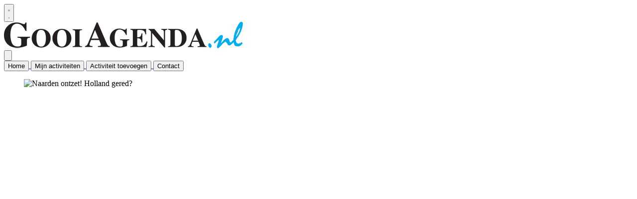

--- FILE ---
content_type: text/html; charset=utf-8
request_url: https://www.gooiagenda.nl/agenda/2023/11/21/naarden-ontzet--319087
body_size: 9220
content:
<!DOCTYPE html>
<html lang="nl">
<head>
    <meta charset="utf-8"/>
    <meta name="viewport" content="width=device-width, initial-scale=1.0"/>
    <title>Naarden ontzet! | Alle agendaberichten uit de regio Gooi</title>
<style type="text/css">

.min-h-full {
  min-height: 100%;
}


.bg-dbf7c4 {
  background-color: #dbf7c4;
}

.bg-3d851e {
  background-color: #3d851e;
}

.space-x-6 > :not([hidden]) ~ :not([hidden]) {
  --tw-space-x-reverse: 0;
  margin-right: calc(1.5rem * var(--tw-space-x-reverse));
  margin-left: calc(1.5rem * calc(1 - var(--tw-space-x-reverse)));
}

@media (min-width: 768px) {
  .md\:space-x-6 > :not([hidden]) ~ :not([hidden]) {
    --tw-space-x-reverse: 0;
    margin-right: calc(1.5rem * var(--tw-space-x-reverse));
    margin-left: calc(1.5rem * calc(1 - var(--tw-space-x-reverse)));
  }
}


.pt-16 {
  padding-top: 4rem;
}

.pb-24 {
  padding-bottom: 6rem;
}

.shadow-2xl {
  --tw-shadow: 0 25px 50px -12px rgb(0 0 0 / 0.25);
  --tw-shadow-colored: 0 25px 50px -12px var(--tw-shadow-color);
  box-shadow: var(--tw-ring-offset-shadow, 0 0 #0000), var(--tw-ring-shadow, 0 0 #0000), var(--tw-shadow);
}



.bg-blue-900 {
  --tw-bg-opacity: 1;
  background-color: rgb(30 58 138 / var(--tw-bg-opacity));
}



@media (min-width: 768px) {
  .md\:px-32 {
    padding-left: 8rem;
    padding-right: 8rem;
  }
}



.-mt-8 {
  margin-top: -2rem;
}

.bg-blue-600 {
  --tw-bg-opacity: 1;
  background-color: rgb(37 99 235 / var(--tw-bg-opacity));
}



.capitalize {
  text-transform: capitalize;
}

.bg-gray-200 {
  --tw-bg-opacity: 1;
  background-color: rgb(229 231 235 / var(--tw-bg-opacity));
  
}


</style>    

    <style type="text/css">
        :root {
            --color-primary: 0, 174, 239;
            --color-secondary: 0, 0, 0;
            --color-premium: 213, 43, 30;
            --color-black: 0, 0, 0;
            --color-white: 255, 255, 255;
            --color-gray: 128, 128, 128;
        }
        @media (prefers-color-scheme: dark) {
            .dark\:bg-dark{background-color:#121212 }
        }
    </style>

<meta name="description" content=""/>



<script type="application/ld+json">
    {
  "@context": "https://schema.org",
  "@type": "WebSite",
  "name": "GooiAgenda",
  "url": "https://gooiagenda.nl/",
  "potentialAction": {
    "@type": "SearchAction",
    "target": {
      "@type": "EntryPoint",
      "urlTemplate": "https://gooiagenda.nl/search?q={search_term_string}"
    },
    "queryInput": "required name=search_term_string"
  }
}
</script>
    


<script type="text/javascript">
    var exports = {};
    var pubbleEnv = {
        pubbleContentApiKey: 'QK9GymjWJZxmhAkSu5x9Yg==',
        pubbleContentApiHash: 'ZW50ZXJjcm18MjR8Z29vaWFnZW5kYS5ubA==',
        domain: 'gooiagenda.nl',
        language: 'nl',
        commonDomain: '',
        userId: typeof ConsentGiven !== "function" || ConsentGiven('marketing') ? '0' : null,
        subscriptions: null,
        pushEnabled: false,
        regionPages: false,
        regionPagesAutoRedirect: false,
        isAuthenticated: false,
        hasPrivileges: false,
        region: '',
    };
    var lureArticle = {
        articleAccessLevel: 'null',
        userAccessLevel: 'Visitor',
        articlesLeft: -1,
        articleId: null,
        hasAccess: false,
        articleHeadline: '',
        articleType: 'null',
        authorIds: [],
        articleContentType: 'null',
        articleIsLiveBlog: false
    }

    window.dataLayer = window.dataLayer || [];

    window.dataLayer.push({
        'articleId': null,
        'userId': typeof ConsentGiven !== "function" || ConsentGiven('marketing') ? '0' : 'n.a.',
        'pageType': 'home',
        'region': ''
    });
</script>
    
    <link rel="canonical" href="https://www.gooiagenda.nl/agenda/2023/11/21/naarden-ontzet--319087" />
    <meta property="og:url" content="https://www.gooiagenda.nl/agenda/2023/11/21/naarden-ontzet--319087" />
    <meta name="syndication-source" content="https://www.gooiagenda.nl/agenda/2023/11/21/naarden-ontzet--319087">
    <meta name="original-source" content="https://www.gooiagenda.nl/agenda/2023/11/21/naarden-ontzet--319087">

    <meta name="twitter:card" content="summary" />
    <meta property="og:title" content="Naarden ontzet!" />
    <meta property="og:type" content="event" />
    <meta property="og:description" content="">
    <meta property="event:start_time" content="2023-11-21T10:30:00.000" />
    <meta property="article:published_time" content="2023-11-21T10:30:00" />

        <meta name="twitter:image" content="https://images.pubble.cloud/worker/jpg/default/1024/951369/16c0059b/content/2023/7/9914e364-0d9e-4b01-977c-adfba8f04579" />
        <meta property="og:image" content="https://images.pubble.cloud/worker/jpg/default/1024/951369/16c0059b/content/2023/7/9914e364-0d9e-4b01-977c-adfba8f04579" />
        <meta property="og:image:type" content="image/jpeg" />
        <meta property="og:image:width" content="2481" />
        <meta property="og:image:height" content="1396" />
        <meta name="twitter:card" content="summary_large_image" />


    <link rel="dns-prefetch" href="//storage.pubble.cloud">
    <link rel="dns-prefetch" href="//storage.pubble.nl">

    <link rel="stylesheet" href="//storage.pubble.cloud/assets/static/css/tailwind.styles.min.css?v=251026-1"/>

    <script defer src="https://storage.pubble.nl/assets/web/alpine-intersect-3-10-5.cdn.min.js"></script>
    <style>[x-cloak]{display: none !important;}    </style>



    
<script async="" src="https://www.googletagmanager.com/gtag/js?id=G-BP3N2FWZW7"></script>
<script>
  window.dataLayer = window.dataLayer || [];
  function gtag(){dataLayer.push(arguments);}
  gtag('js', new Date());

  gtag('config', 'G-BP3N2FWZW7');
</script></head>
<body class="">










    <div id="pageTopLeaderboard"></div>




<header class="sticky md:relative top-0 w-full z-20 bg-white-500 transition-all pt-0 ">
    <nav x-data="{ open: false }" class="bg-white  shadow md:shadow-none	md:bg-none">
        <div class="">
            <div class="max-w-7xl mx-auto px-0 md:px-6 lg:px-8">
                <div class="relative flex justify-between min-h-16">
                    <div class="absolute px-2 inset-y-0 left-0 flex items-center md:hidden">
                        <button type="button" class="inline-flex items-center justify-center p-2 rounded-md text-gray-400 hover:text-gray-500 hover:bg-gray-100 focus:outline-none focus:ring-2 focus:ring-inset focus:ring-indigo-500" aria-controls="mobile-menu" @click="open = !open; document.body.classList.toggle('overflow-hidden');" aria-expanded="false" x-bind:aria-expanded="open.toString()">
                            <svg x-state:on="Menu open" x-state:off="Menu closed" class="h-6 w-6 block css-hamburgermenu" :class="{ 'hidden': open, 'block': !(open) }" xmlns="http://www.w3.org/2000/svg" fill="none" viewBox="0 0 24 24" stroke="currentColor" aria-hidden="true">
                                <path stroke-linecap="round" class="css-hamburgermenu-p" stroke-linejoin="round" stroke-width="2" d="M4 6h16M4 12h16M4 18h16"></path>
                            </svg>
                            <svg x-state:on="Menu open" x-state:off="Menu closed" class="h-6 w-6 hidden css-hamburgermenu" :class="{ 'block': open, 'hidden': !(open) }" xmlns="http://www.w3.org/2000/svg" fill="none" viewBox="0 0 24 24" stroke="currentColor" aria-hidden="true">
                                <path stroke-linecap="round" class="css-hamburgermenu-p" stroke-linejoin="round" stroke-width="2" d="M6 18L18 6M6 6l12 12"></path>
                            </svg>
                        </button>
                    </div>
                    <div class="flex-1 flex items-center justify-center md:items-stretch md:justify-start">
                        <div class="flex-shrink-0 h-16 md:h-auto flex items-center">
                            <a href="/" class="w-full w-48 md:w-full">
                                <img  src="https://storage.pubble.nl/assets/logo/www/gooiagenda/logo.png?v=KNKk" class="w-full max-h-full mb-4 mt-4 " alt="Logo gooiagenda.nl">
                            </a>
                        </div>
                    </div>
                        <div class="absolute inset-y-0 right-0 flex items-center pr-2 md:static md:inset-auto md:ml-6 md:pr-0">
                            
<div class="ml-3 relative" x-data="{ isOpen: false }">
        <div>
            <a href="/login?returnUrl=%2fagenda%2f2023%2f11%2f21%2fnaarden-ontzet--319087">
                <button type="button" class="flex hover:text-primary" id="user-menu-button" aria-expanded="false" aria-haspopup="true">
                    <svg aria-hidden="true" focusable="false" data-prefix="fas" data-icon="user-plus" role="img" xmlns="http://www.w3.org/2000/svg" viewBox="0 0 640 512" class="h-6 w-6">
                        <path fill="currentColor" d="M624 208h-64v-64c0-8.8-7.2-16-16-16h-32c-8.8 0-16 7.2-16 16v64h-64c-8.8 0-16 7.2-16 16v32c0 8.8 7.2 16 16 16h64v64c0 8.8 7.2 16 16 16h32c8.8 0 16-7.2 16-16v-64h64c8.8 0 16-7.2 16-16v-32c0-8.8-7.2-16-16-16zm-400 48c70.7 0 128-57.3 128-128S294.7 0 224 0 96 57.3 96 128s57.3 128 128 128zm89.6 32h-16.7c-22.2 10.2-46.9 16-72.9 16s-50.6-5.8-72.9-16h-16.7C60.2 288 0 348.2 0 422.4V464c0 26.5 21.5 48 48 48h352c26.5 0 48-21.5 48-48v-41.6c0-74.2-60.2-134.4-134.4-134.4z" class=""></path>
                    </svg>
                </button>
            </a>
        </div>
</div>
                        </div>


                        
                </div>
            </div>

            <div class="">

                <div class="max-w-7xl mx-auto px-0 md:px-6 lg:px-8">
                    <nav class="h-12 space-x-8 mb-2   hidden md:flex relative items-center border-primary border-t-4"
                         :class="{ 'w-3/4 bg-white z-50 pt-2 space-y-1 h-screen fixed overflow-y-auto w-3/4': open, 'hidden relative h-12 space-x-8 mb-2  ': !open }">

                        
		

		<a href="/">
			<button type="button"
			class="ml-2 uppercase text-gray-700  font-semibold text-sm text-nav group inline-flex items-center  "
			:class="{ 'md:border-transparent md:border-b-0 border-b  hover:bg-gray-50 items-left hover:border-gray-300 pl-10 pr-4 py-2 md:border-l-4 text-base w-full': open,'items-center': !open }">
				<span>Home</span>
			</button>
		</a>
		<a href="/agenda/mijn/evenementen">
			<button type="button"
			class="ml-2 uppercase text-gray-700  font-semibold text-sm text-nav group inline-flex items-center  "
			:class="{ 'md:border-transparent md:border-b-0 border-b  hover:bg-gray-50 items-left hover:border-gray-300 pl-10 pr-4 py-2 md:border-l-4 text-base w-full': open,'items-center': !open }">
				<span>Mijn activiteiten</span>
			</button>
		</a>
		<a href="/agenda/insturen">
			<button type="button"
			class="ml-2 uppercase text-gray-700  font-semibold text-sm text-nav group inline-flex items-center  "
			:class="{ 'md:border-transparent md:border-b-0 border-b  hover:bg-gray-50 items-left hover:border-gray-300 pl-10 pr-4 py-2 md:border-l-4 text-base w-full': open,'items-center': !open }">
				<span>Activiteit toevoegen</span>
			</button>
		</a>
		<a href="/contact">
			<button type="button"
			class="ml-2 uppercase text-gray-700  font-semibold text-sm text-nav group inline-flex items-center  "
			:class="{ 'md:border-transparent md:border-b-0 border-b  hover:bg-gray-50 items-left hover:border-gray-300 pl-10 pr-4 py-2 md:border-l-4 text-base w-full': open,'items-center': !open }">
				<span>Contact</span>
			</button>
		</a>


                        <div class="flex-grow"></div>


                      
                    </nav>
                </div>
            </div>
        </div>
    </nav>
</header>

<main role="main" class="pb-3 mt-0 pt-1 md:pt-0 md:mt-4">
    

    <div>
        <div class="max-w-7xl mx-auto px-2 sm:px-6 lg:px-8 grid grid-cols-12 gap-6 builder__row ">
                <div class="content-start col-span-full  lg:col-span-8 mt-4 mb-4 builder__column ">
                        <div class="    component__calendar-item-v2">



    <div class="max-w-7xl mx-auto px-0 mt-4 mb-4">
        <div class=" -mx-2 md:m-4 md:mt-0 md:ml-0 mt-0 ">
                <figure class="w-full mb-4">
                    <div class="img-parent relative" style="padding-bottom:56.25%"><picture><source srcset="https://images.pubble.cloud/worker/webp/default/420/951369/16c0059b/content/2023/7/9914e364-0d9e-4b01-977c-adfba8f04579 420w,https://images.pubble.cloud/worker/webp/default/840/951369/16c0059b/content/2023/7/9914e364-0d9e-4b01-977c-adfba8f04579 840w,https://images.pubble.cloud/worker/webp/default/1440/951369/16c0059b/content/2023/7/9914e364-0d9e-4b01-977c-adfba8f04579 1440w,https://images.pubble.cloud/worker/webp/default/1920/951369/16c0059b/content/2023/7/9914e364-0d9e-4b01-977c-adfba8f04579 1920w" type="image/webp"  sizes="(min-width: 1215px) 839px, (min-width: 900px) 839px, 599px"><img class="img-absolute w-full m-0-important" alt="Naarden ontzet! Holland gered?" loading="lazy" src="https://storage.pubble.nl/16c0059b/content/2023/7/9914e364-0d9e-4b01-977c-adfba8f04579_thumb1920.jpg" srcset="https://images.pubble.cloud/worker/jpg/default/420/951369/16c0059b/content/2023/7/9914e364-0d9e-4b01-977c-adfba8f04579 420w,https://images.pubble.cloud/worker/jpg/default/840/951369/16c0059b/content/2023/7/9914e364-0d9e-4b01-977c-adfba8f04579 840w,https://images.pubble.cloud/worker/jpg/default/1440/951369/16c0059b/content/2023/7/9914e364-0d9e-4b01-977c-adfba8f04579 1440w,https://images.pubble.cloud/worker/jpg/default/1920/951369/16c0059b/content/2023/7/9914e364-0d9e-4b01-977c-adfba8f04579 1920w"  sizes="(min-width: 1215px) 839px, (min-width: 900px) 839px, 599px"></picture></div>
                    <figcaption class="text-sm mx-2 md:mx-0 mt-1">
                            <span class="mr-2 inline-block">
                                Naarden ontzet! Holland gered?
                            </span>
                        <span class="text-gray-400 font-bold">Foto: Illustratie door Eric J. Coolen.</span>
                    </figcaption>
                </figure>
            <div class="articleBody max-w-none md:max-w-4xl px-2 md:px-0  md:mx-0 prose prose-sm md:prose lg:mx-auto">
                <h1 class="break-words  text-3xl font-bold mb-5 mt-5">Naarden ontzet!</h1>

                <p class="break-words">
                 
                    <span class=" font-semibold  text-black">
                                 
                            <span> dinsdag 21 november tot zondag 25 februari  2024 van 10:30 tot 17:00</span>
                                  
                     </span>
                </p>

                <div class="break-words  px-2 md:px-0">
                    <p>Stap in de chaos van 350 jaar geleden, toen het Rampjaar Holland in zijn greep hield. Bij Naarden begon de victorie en dat wordt dit jaar groots gevierd! In het Nederlands Vestingmuseum voert een immersieve tentoonstelling je mee naar bedrijvige legerkampen, zenuwslopende slagvelden en de modderige moerassen van de waterlinie. Bereid je voor op een onvergetelijke ervaring, waarin je wordt ondergedompeld in de geschiedenis!</p><p>In de zomer van 1672 stond ons land in brand. Een enorm Frans leger marcheerde de grens over en rukte snel op naar het westen, waar de waterlinie in werking werd gesteld. De ene na de andere stad viel in Franse handen en ook Naarden werd zonder slag of stoot ingenomen. Er volgde een bezetting die ruim een jaar zou duren. Ondertussen werden door Willem III, Prins van Oranje, plannen gesmeed om Naarden te bevrijden.</p><p>Ooggetuige van de strijd was Godard van Reede (1644-1703). Gedurende het Rampjaar bewoog hij mee met de troepen van de IJssellinie naar de waterlinie en was hij als hoofdofficier van de cavalerie in het leger van Willem III betrokken bij de aanval op Naarden. Aan de hand van brieven die hij aan zijn ouders schreef, beleven we deze turbulente periode in de vaderlandse geschiedenis met hem mee.</p><p>Godards aangrijpende ooggetuigenverslag is voor de tentoonstelling omgezet in een meeslepende publieksbeleving, waarin je door middel van soundscapes en illustraties van tekenaar Eric J. Coolen meegenomen wordt naar de zeventiende eeuw. Je waant je in woelige legerkampen, aan de oever van de waterlinie en uiteindelijk zelfs op het slagveld voor Naarden. Speciale licht- en geluidseffecten zorgen ervoor dat je compleet in de historische beleving opgaat en de ontwikkelingen van ontreddering tot opluchting zelf ervaart.</p><p>De tentoonstelling ‘Naarden ontzet! Holland gered?’ is vanaf 9 september 2023 tot en met 25 februari 2024 te zien in het Nederlands Vestingmuseum in Naarden. Het Vestingmuseum is van dinsdag tot en met zondag van 10:30-17:00 uur geopend. Museumkaarthouders en kinderen tot en met 4 jaar hebben altijd gratis entree. Kijk voor meer informatie op www.vestingmuseum.nl.</p>
                </div>


            </div>
            <div class="break-words  px-2 md:px-0">
                <a href="/">
                    <button type="button" class="mt-6 block hover:bg-opacity-60 md:w-full text-white py-2 px-2 rounded bg-primary font-semibold">
                        Terug naar agenda overzicht
                    </button>
                </a>
            </div>
        </div>
    </div>

                        </div>
                </div>
                <div class="content-start col-span-full  lg:col-span-4 mt-4 mb-4 builder__column ">
                        <div class="    component__calendar-item-v2">

<div class="max-w-7xl mx-auto px-0 grid grid-cols-1 md:gap-6">

        <div class="content-start col-span-full md:shadow-lg transition-shadow md:col-span-0 rounded    bg-gray-100  lg:col-span-4 mt-4 mb-4">
            <div class="bg-gray-200  flex rounde h-10 md:pl-6 px-6">
                <div class="flex w-full">
                    <h4 class="font-bold text-lg mt-2 ">Locatie</h4>
                </div>
            </div>

            <div class="px-6 py-6 bg-gray-100  lg:col-span-4 mb-4">
                <ul class="w-full  mb-5 grid grid-cols-1 gap-5 sm:gap-2 sm:grid-cols-1 lg:grid-cols-1">
                    <li class="col-span-1 flex  ">
                        <div class="flex-1 px-0 py-2 ">
                            <span class="font-light">
                                <p class="font-semibold"> Vestingmuseum Naarden</p>
                                Westwalstraat 6<br/>
                                1411 PB
                                Naarden
                            </span>

                                <div class="rij mt-5" style="width: 100%!important">
                                    <iframe class="md:shadow-lg transition-shadow" width="100%" height="275" style="border:0"
                                            src="https://www.google.com/maps/embed/v1/place?q=52.29344,5.16002
                            &key=AIzaSyBlT1lCQiPNoySSzdjUN25tISpWmBFyq8Q"
                                            title="Google Maps locatie">
                                    </iframe>
                                </div>
                                <br/>
                                <form id="getDir" name="getDir" onsubmit="getDirections();" class="mt-10">
                                    <div class="justify-center mt-4 flex">
                                        <input id="postCode" name="homePostCode" type="text" placeholder="Postcode" class="mt-6 block w-full  py-2 px-2 rounded mr-4"/>
                                        <button type="submit" name="Submit" title="Dit opent een nieuw venster met Google Maps." class="mt-6 block w-full hover:bg-opacity-60 text-white py-2 px-2 rounded bg-primary font-semibold">
                                            Plan uw route
                                        </button>
                                    </div>
                                </form>
                        </div>
                    </li>

                    <li class="col-span-1 flex">
                        <div class="flex-1 px-0 py-0 pt-2">
                            <span class="inline-flex items-center">
                                <svg class="inline mr-1" width="21" height="24" viewBox="0 0 21 24" fill="none" xmlns="http://www.w3.org/2000/svg">
                                    <path d="M18.75 3H16.5V0.5625C16.5 0.28125 16.2188 0 15.9375 0H15.5625C15.2344 0 15 0.28125 15 0.5625V3H6V0.5625C6 0.28125 5.71875 0 5.4375 0H5.0625C4.73438 0 4.5 0.28125 4.5 0.5625V3H2.25C0.984375 3 0 4.03125 0 5.25V21.75C0 23.0156 0.984375 24 2.25 24H18.75C19.9688 24 21 23.0156 21 21.75V5.25C21 4.03125 19.9688 3 18.75 3ZM2.25 4.5H18.75C19.125 4.5 19.5 4.875 19.5 5.25V7.5H1.5V5.25C1.5 4.875 1.82812 4.5 2.25 4.5ZM18.75 22.5H2.25C1.82812 22.5 1.5 22.1719 1.5 21.75V9H19.5V21.75C19.5 22.1719 19.125 22.5 18.75 22.5ZM6.9375 15C7.21875 15 7.5 14.7656 7.5 14.4375V12.5625C7.5 12.2812 7.21875 12 6.9375 12H5.0625C4.73438 12 4.5 12.2812 4.5 12.5625V14.4375C4.5 14.7656 4.73438 15 5.0625 15H6.9375ZM11.4375 15C11.7188 15 12 14.7656 12 14.4375V12.5625C12 12.2812 11.7188 12 11.4375 12H9.5625C9.23438 12 9 12.2812 9 12.5625V14.4375C9 14.7656 9.23438 15 9.5625 15H11.4375ZM15.9375 15C16.2188 15 16.5 14.7656 16.5 14.4375V12.5625C16.5 12.2812 16.2188 12 15.9375 12H14.0625C13.7344 12 13.5 12.2812 13.5 12.5625V14.4375C13.5 14.7656 13.7344 15 14.0625 15H15.9375ZM11.4375 19.5C11.7188 19.5 12 19.2656 12 18.9375V17.0625C12 16.7812 11.7188 16.5 11.4375 16.5H9.5625C9.23438 16.5 9 16.7812 9 17.0625V18.9375C9 19.2656 9.23438 19.5 9.5625 19.5H11.4375ZM6.9375 19.5C7.21875 19.5 7.5 19.2656 7.5 18.9375V17.0625C7.5 16.7812 7.21875 16.5 6.9375 16.5H5.0625C4.73438 16.5 4.5 16.7812 4.5 17.0625V18.9375C4.5 19.2656 4.73438 19.5 5.0625 19.5H6.9375ZM15.9375 19.5C16.2188 19.5 16.5 19.2656 16.5 18.9375V17.0625C16.5 16.7812 16.2188 16.5 15.9375 16.5H14.0625C13.7344 16.5 13.5 16.7812 13.5 17.0625V18.9375C13.5 19.2656 13.7344 19.5 14.0625 19.5H15.9375Z" fill="#9ca3af"></path>
                                </svg>
                                <a href="/calendar-items/319087/export-ical">Toevoegen aan mijn agenda</a>
                            </span>
                        </div>
                    </li>
                    <li class="col-span-1 flex">
                        <div class="flex-1 px-0 py-0 pt-2">
                                <span class="inline-flex items-center pb-1 ">
                                    <svg aria-hidden="true" focusable="false" data-prefix="fas" data-icon="map-marker-alt" class="inline-block w-5 h-5 mr-1 text-gray-400" role="img" xmlns="http://www.w3.org/2000/svg" viewBox="0 0 384 512">
                                        <path fill="currentColor" d="M172.268 501.67C26.97 291.031 0 269.413 0 192 0 85.961 85.961 0 192 0s192 85.961 192 192c0 77.413-26.97 99.031-172.268 309.67-9.535 13.774-29.93 13.773-39.464 0zM192 272c44.183 0 80-35.817 80-80s-35.817-80-80-80-80 35.817-80 80 35.817 80 80 80z"></path>
                                    </svg>
                                    <a href="/agenda?locationid=3313">Meer op deze locatie</a>
                                </span>
                        </div>
                    </li>
                    <li class="col-span-1 flex">
                        <div class="flex-1 px-0 py-0 ">
                        </div>
                    </li>

                </ul>
                <div class="flex-1 mt-2 py-2 ">

                    <ul role="list" class="flex items-center space-x-1 mt-5 mb-2">
                    </ul>

                </div>
            </div>
        </div>
</div>

<script>
    function getDirections() {
        var from=document.getDir.homePostCode.value;
        newWindow=window.open('//maps.google.nl/maps?saddr='+from+'&daddr=1411 PB','newWin','height=600,width=800,resizable=yes,scrollbars=yes,menubar=no,addressbar=no');
    }
</script>
                        </div>
                </div>
        </div>
    </div>



</main>



<footer class="bg-gray-800 pt-0 sm:mt-10">

	<div class="max-w-7xl px-2  pt-5 m-auto text-gray-800 flex flex-wrap justify-left">
		<div class="p-5 w-full md:flex sm:w-4/12 md:w-10/12 ">

			<div class="pt-5 md:p-0 w-full md:w-12/12 text-gray-300">
				
			</div>
		</div>

	</div>


	<div class="max-w-7xl px-2 m-auto w-full">

		<ul role="list" class="flex items-center space-x-1 mt-4 mb-2 justify-end">








				<li>
					<div class="mx-2  bg-primary hover:bg-opacity-60 text-white rounded-full items-center justify-center flex p-2 shadow-md">
						<a href="mailto:redactie@entermedia.nl" target="_blank" class="flex items-center justify-center w-6 h-6 text-white hover:text-gray-100" title="mail de redactie">
							<svg class="h-5 w-5" aria-hidden="true" focusable="false" data-prefix="fas" data-icon="envelope-open" role="img" xmlns="http://www.w3.org/2000/svg" viewBox="0 0 512 512"><path fill="currentColor" d="M512 464c0 26.51-21.49 48-48 48H48c-26.51 0-48-21.49-48-48V200.724a48 48 0 0 1 18.387-37.776c24.913-19.529 45.501-35.365 164.2-121.511C199.412 29.17 232.797-.347 256 .003c23.198-.354 56.596 29.172 73.413 41.433 118.687 86.137 139.303 101.995 164.2 121.512A48 48 0 0 1 512 200.724V464zm-65.666-196.605c-2.563-3.728-7.7-4.595-11.339-1.907-22.845 16.873-55.462 40.705-105.582 77.079-16.825 12.266-50.21 41.781-73.413 41.43-23.211.344-56.559-29.143-73.413-41.43-50.114-36.37-82.734-60.204-105.582-77.079-3.639-2.688-8.776-1.821-11.339 1.907l-9.072 13.196a7.998 7.998 0 0 0 1.839 10.967c22.887 16.899 55.454 40.69 105.303 76.868 20.274 14.781 56.524 47.813 92.264 47.573 35.724.242 71.961-32.771 92.263-47.573 49.85-36.179 82.418-59.97 105.303-76.868a7.998 7.998 0 0 0 1.839-10.967l-9.071-13.196z"></path></svg>
						</a>
					</div>
				</li>

		</ul>
	</div>

	<div class="pt-2">
		<div class="flex pb-5 px-3 m-auto pt-5
            border-t border-gray-500 text-gray-400 text-sm
            flex-col md:flex-row max-w-7xl px-2">
			<div class="mt-2">
				© Copyright Enter Media B.V. Het is niet toegestaan teksten, foto’s of enig onderdeel van deze website over te nemen of te verspreiden zonder uitdrukkelijke toestemming van de uitgever.
				 Gemaakt met <a style="font-weight: bold;" href="https://www.pubble.nl/" target="_blank" rel="noopener"><img style="width: 60px; height: auto; opacity: 1;" loading="lazy" class="inline" src="https://storage.pubble.nl/assets/images/Pubble-w-logo.svg" data-src="https://storage.pubble.nl/assets/images/Pubble-w-logo.svg" alt=""></a>
			</div>
		</div>
	</div>
</footer>




    <script type="text/javascript" src="//storage.pubble.cloud/assets/static/js/pubble.script.min.js?version=260109-2"></script>
        <script type="text/javascript" src="//storage.pubble.cloud/assets/static/js/pubble/pubble.PubbleContent.js?v=250717"></script>
<script type="text/javascript" src="/lure/js/pubble/lures.js?version=260109-2"></script>
<script src="/components/js/pubble.stats.min.js?app_name=web&version=260109-2" async></script>




    <script type="text/javascript"></script>

<!-- 15539ac10ac0 -->
</body>
</html>